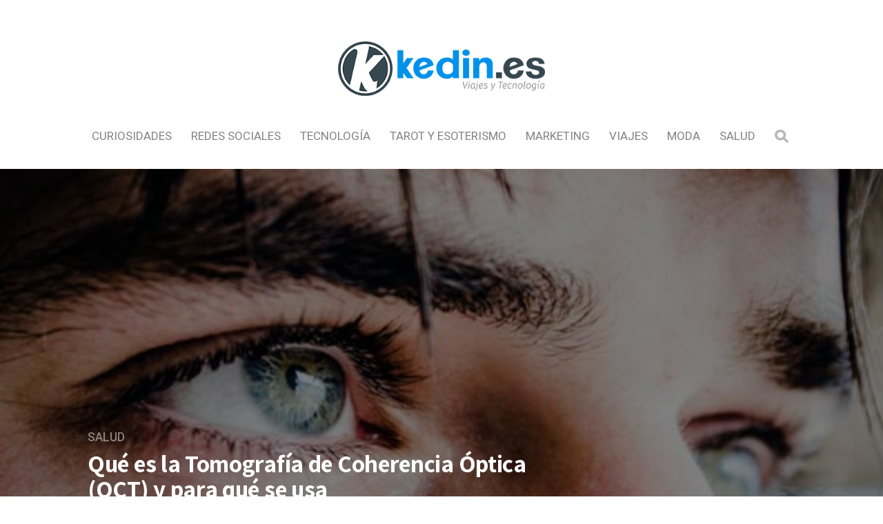

--- FILE ---
content_type: text/html; charset=UTF-8
request_url: https://www.kedin.es/que-es-la-tomografia-de-coherencia-optica-oct-y-para-que-se-usa/
body_size: 12601
content:
<!DOCTYPE html>

<html lang="es" id="html">

<head>

  <meta charset="UTF-8">
  <meta http-equiv="X-UA-Compatible" content="IE=edge">
  <meta name="viewport" content="width=device-width, initial-scale=1">
  <meta name="theme-color" content="#29272a" />
  <meta name="msapplication-navbutton-color" content="#29272a" />
  <meta name="apple-mobile-web-app-status-bar-style" content="#29272a" />
  <meta name="description" content="Kedin es tu guía definitiva para la tecnología y el mundo de los negocios.">

  <link rel="profile" href="https://gmpg.org/xfn/11">
  <link rel="pingback" href="https://www.kedin.es/xmlrpc.php" />

  <meta name='robots' content='index, follow, max-image-preview:large, max-snippet:-1, max-video-preview:-1' />

	<!-- This site is optimized with the Yoast SEO plugin v21.8 - https://yoast.com/wordpress/plugins/seo/ -->
	<title>Qué es la Tomografía de Coherencia Óptica (OCT) y para qué se usa</title>
	<link rel="canonical" href="https://www.kedin.es/que-es-la-tomografia-de-coherencia-optica-oct-y-para-que-se-usa/" />
	<meta property="og:locale" content="es_ES" />
	<meta property="og:type" content="article" />
	<meta property="og:title" content="Qué es la Tomografía de Coherencia Óptica (OCT) y para qué se usa" />
	<meta property="og:description" content="Una de las partes de nuestro ojo que merece una principal atención y cuidado por parte de los especialistas es la retina. Afortunadamente, la tecnología actual cada vez es más avanzada y nos permite disponer de pruebas y técnicas de gran precisión para diagnosticar todo tipo de patologías oculares. Una de ellas es la OCT ..." />
	<meta property="og:url" content="https://www.kedin.es/que-es-la-tomografia-de-coherencia-optica-oct-y-para-que-se-usa/" />
	<meta property="og:site_name" content="Kedin: El periódico líder en noticias de tecnología y negocios" />
	<meta property="article:published_time" content="2019-04-26T07:52:17+00:00" />
	<meta property="article:modified_time" content="2019-04-26T13:04:47+00:00" />
	<meta property="og:image" content="https://www.kedin.es/wp-content/uploads/2019/04/Tomografía-de-Coherencia-Óptica.jpg" />
	<meta property="og:image:width" content="600" />
	<meta property="og:image:height" content="396" />
	<meta property="og:image:type" content="image/jpeg" />
	<meta name="author" content="Rocio Boleso" />
	<meta name="twitter:card" content="summary_large_image" />
	<meta name="twitter:creator" content="@kedines" />
	<meta name="twitter:label1" content="Escrito por" />
	<meta name="twitter:data1" content="Rocio Boleso" />
	<meta name="twitter:label2" content="Tiempo de lectura" />
	<meta name="twitter:data2" content="2 minutos" />
	<script type="application/ld+json" class="yoast-schema-graph">{"@context":"https://schema.org","@graph":[{"@type":"WebPage","@id":"https://www.kedin.es/que-es-la-tomografia-de-coherencia-optica-oct-y-para-que-se-usa/","url":"https://www.kedin.es/que-es-la-tomografia-de-coherencia-optica-oct-y-para-que-se-usa/","name":"Qué es la Tomografía de Coherencia Óptica (OCT) y para qué se usa","isPartOf":{"@id":"https://www.kedin.es/#website"},"primaryImageOfPage":{"@id":"https://www.kedin.es/que-es-la-tomografia-de-coherencia-optica-oct-y-para-que-se-usa/#primaryimage"},"image":{"@id":"https://www.kedin.es/que-es-la-tomografia-de-coherencia-optica-oct-y-para-que-se-usa/#primaryimage"},"thumbnailUrl":"https://www.kedin.es/wp-content/uploads/2019/04/Tomografía-de-Coherencia-Óptica.jpg","datePublished":"2019-04-26T07:52:17+00:00","dateModified":"2019-04-26T13:04:47+00:00","author":{"@id":"https://www.kedin.es/#/schema/person/3b90872a975d4198cba9ccceca9148bf"},"breadcrumb":{"@id":"https://www.kedin.es/que-es-la-tomografia-de-coherencia-optica-oct-y-para-que-se-usa/#breadcrumb"},"inLanguage":"es","potentialAction":[{"@type":"ReadAction","target":["https://www.kedin.es/que-es-la-tomografia-de-coherencia-optica-oct-y-para-que-se-usa/"]}]},{"@type":"ImageObject","inLanguage":"es","@id":"https://www.kedin.es/que-es-la-tomografia-de-coherencia-optica-oct-y-para-que-se-usa/#primaryimage","url":"https://www.kedin.es/wp-content/uploads/2019/04/Tomografía-de-Coherencia-Óptica.jpg","contentUrl":"https://www.kedin.es/wp-content/uploads/2019/04/Tomografía-de-Coherencia-Óptica.jpg","width":600,"height":396,"caption":"Tomografía de Coherencia Óptica"},{"@type":"BreadcrumbList","@id":"https://www.kedin.es/que-es-la-tomografia-de-coherencia-optica-oct-y-para-que-se-usa/#breadcrumb","itemListElement":[{"@type":"ListItem","position":1,"name":"Portada","item":"https://www.kedin.es/"},{"@type":"ListItem","position":2,"name":"Qué es la Tomografía de Coherencia Óptica (OCT) y para qué se usa"}]},{"@type":"WebSite","@id":"https://www.kedin.es/#website","url":"https://www.kedin.es/","name":"Kedin: El periódico líder en noticias de tecnología y negocios","description":"Kedin es tu guía definitiva para la tecnología y el mundo de los negocios.","potentialAction":[{"@type":"SearchAction","target":{"@type":"EntryPoint","urlTemplate":"https://www.kedin.es/?s={search_term_string}"},"query-input":"required name=search_term_string"}],"inLanguage":"es"},{"@type":"Person","@id":"https://www.kedin.es/#/schema/person/3b90872a975d4198cba9ccceca9148bf","name":"Rocio Boleso","image":{"@type":"ImageObject","inLanguage":"es","@id":"https://www.kedin.es/#/schema/person/image/","url":"https://www.kedin.es/wp-content/uploads/2018/10/Rocio-150x150.jpg","contentUrl":"https://www.kedin.es/wp-content/uploads/2018/10/Rocio-150x150.jpg","caption":"Rocio Boleso"},"sameAs":["https://twitter.com/kedines"],"url":"https://www.kedin.es/author/admin/"}]}</script>
	<!-- / Yoast SEO plugin. -->


<link rel='dns-prefetch' href='//www.googletagmanager.com' />
<link rel='dns-prefetch' href='//fonts.googleapis.com' />
<link rel="alternate" type="application/rss+xml" title="Kedin: El periódico líder en noticias de tecnología y negocios &raquo; Feed" href="https://www.kedin.es/feed/" />
<link rel="alternate" type="application/rss+xml" title="Kedin: El periódico líder en noticias de tecnología y negocios &raquo; Feed de los comentarios" href="https://www.kedin.es/comments/feed/" />
		<!-- This site uses the Google Analytics by ExactMetrics plugin v7.23.1 - Using Analytics tracking - https://www.exactmetrics.com/ -->
							<script src="//www.googletagmanager.com/gtag/js?id=G-SG0TL0PMHL"  data-cfasync="false" data-wpfc-render="false" type="text/javascript" async></script>
			<script data-cfasync="false" data-wpfc-render="false" type="text/javascript">
				var em_version = '7.23.1';
				var em_track_user = true;
				var em_no_track_reason = '';
				
								var disableStrs = [
										'ga-disable-G-SG0TL0PMHL',
									];

				/* Function to detect opted out users */
				function __gtagTrackerIsOptedOut() {
					for (var index = 0; index < disableStrs.length; index++) {
						if (document.cookie.indexOf(disableStrs[index] + '=true') > -1) {
							return true;
						}
					}

					return false;
				}

				/* Disable tracking if the opt-out cookie exists. */
				if (__gtagTrackerIsOptedOut()) {
					for (var index = 0; index < disableStrs.length; index++) {
						window[disableStrs[index]] = true;
					}
				}

				/* Opt-out function */
				function __gtagTrackerOptout() {
					for (var index = 0; index < disableStrs.length; index++) {
						document.cookie = disableStrs[index] + '=true; expires=Thu, 31 Dec 2099 23:59:59 UTC; path=/';
						window[disableStrs[index]] = true;
					}
				}

				if ('undefined' === typeof gaOptout) {
					function gaOptout() {
						__gtagTrackerOptout();
					}
				}
								window.dataLayer = window.dataLayer || [];

				window.ExactMetricsDualTracker = {
					helpers: {},
					trackers: {},
				};
				if (em_track_user) {
					function __gtagDataLayer() {
						dataLayer.push(arguments);
					}

					function __gtagTracker(type, name, parameters) {
						if (!parameters) {
							parameters = {};
						}

						if (parameters.send_to) {
							__gtagDataLayer.apply(null, arguments);
							return;
						}

						if (type === 'event') {
														parameters.send_to = exactmetrics_frontend.v4_id;
							var hookName = name;
							if (typeof parameters['event_category'] !== 'undefined') {
								hookName = parameters['event_category'] + ':' + name;
							}

							if (typeof ExactMetricsDualTracker.trackers[hookName] !== 'undefined') {
								ExactMetricsDualTracker.trackers[hookName](parameters);
							} else {
								__gtagDataLayer('event', name, parameters);
							}
							
						} else {
							__gtagDataLayer.apply(null, arguments);
						}
					}

					__gtagTracker('js', new Date());
					__gtagTracker('set', {
						'developer_id.dNDMyYj': true,
											});
										__gtagTracker('config', 'G-SG0TL0PMHL', {"forceSSL":"true"} );
															window.gtag = __gtagTracker;										(function () {
						/* https://developers.google.com/analytics/devguides/collection/analyticsjs/ */
						/* ga and __gaTracker compatibility shim. */
						var noopfn = function () {
							return null;
						};
						var newtracker = function () {
							return new Tracker();
						};
						var Tracker = function () {
							return null;
						};
						var p = Tracker.prototype;
						p.get = noopfn;
						p.set = noopfn;
						p.send = function () {
							var args = Array.prototype.slice.call(arguments);
							args.unshift('send');
							__gaTracker.apply(null, args);
						};
						var __gaTracker = function () {
							var len = arguments.length;
							if (len === 0) {
								return;
							}
							var f = arguments[len - 1];
							if (typeof f !== 'object' || f === null || typeof f.hitCallback !== 'function') {
								if ('send' === arguments[0]) {
									var hitConverted, hitObject = false, action;
									if ('event' === arguments[1]) {
										if ('undefined' !== typeof arguments[3]) {
											hitObject = {
												'eventAction': arguments[3],
												'eventCategory': arguments[2],
												'eventLabel': arguments[4],
												'value': arguments[5] ? arguments[5] : 1,
											}
										}
									}
									if ('pageview' === arguments[1]) {
										if ('undefined' !== typeof arguments[2]) {
											hitObject = {
												'eventAction': 'page_view',
												'page_path': arguments[2],
											}
										}
									}
									if (typeof arguments[2] === 'object') {
										hitObject = arguments[2];
									}
									if (typeof arguments[5] === 'object') {
										Object.assign(hitObject, arguments[5]);
									}
									if ('undefined' !== typeof arguments[1].hitType) {
										hitObject = arguments[1];
										if ('pageview' === hitObject.hitType) {
											hitObject.eventAction = 'page_view';
										}
									}
									if (hitObject) {
										action = 'timing' === arguments[1].hitType ? 'timing_complete' : hitObject.eventAction;
										hitConverted = mapArgs(hitObject);
										__gtagTracker('event', action, hitConverted);
									}
								}
								return;
							}

							function mapArgs(args) {
								var arg, hit = {};
								var gaMap = {
									'eventCategory': 'event_category',
									'eventAction': 'event_action',
									'eventLabel': 'event_label',
									'eventValue': 'event_value',
									'nonInteraction': 'non_interaction',
									'timingCategory': 'event_category',
									'timingVar': 'name',
									'timingValue': 'value',
									'timingLabel': 'event_label',
									'page': 'page_path',
									'location': 'page_location',
									'title': 'page_title',
									'referrer' : 'page_referrer',
								};
								for (arg in args) {
																		if (!(!args.hasOwnProperty(arg) || !gaMap.hasOwnProperty(arg))) {
										hit[gaMap[arg]] = args[arg];
									} else {
										hit[arg] = args[arg];
									}
								}
								return hit;
							}

							try {
								f.hitCallback();
							} catch (ex) {
							}
						};
						__gaTracker.create = newtracker;
						__gaTracker.getByName = newtracker;
						__gaTracker.getAll = function () {
							return [];
						};
						__gaTracker.remove = noopfn;
						__gaTracker.loaded = true;
						window['__gaTracker'] = __gaTracker;
					})();
									} else {
										console.log("");
					(function () {
						function __gtagTracker() {
							return null;
						}

						window['__gtagTracker'] = __gtagTracker;
						window['gtag'] = __gtagTracker;
					})();
									}
			</script>
				<!-- / Google Analytics by ExactMetrics -->
		<script type="text/javascript">
window._wpemojiSettings = {"baseUrl":"https:\/\/s.w.org\/images\/core\/emoji\/14.0.0\/72x72\/","ext":".png","svgUrl":"https:\/\/s.w.org\/images\/core\/emoji\/14.0.0\/svg\/","svgExt":".svg","source":{"concatemoji":"https:\/\/www.kedin.es\/wp-includes\/js\/wp-emoji-release.min.js?ver=6.3.1"}};
/*! This file is auto-generated */
!function(i,n){var o,s,e;function c(e){try{var t={supportTests:e,timestamp:(new Date).valueOf()};sessionStorage.setItem(o,JSON.stringify(t))}catch(e){}}function p(e,t,n){e.clearRect(0,0,e.canvas.width,e.canvas.height),e.fillText(t,0,0);var t=new Uint32Array(e.getImageData(0,0,e.canvas.width,e.canvas.height).data),r=(e.clearRect(0,0,e.canvas.width,e.canvas.height),e.fillText(n,0,0),new Uint32Array(e.getImageData(0,0,e.canvas.width,e.canvas.height).data));return t.every(function(e,t){return e===r[t]})}function u(e,t,n){switch(t){case"flag":return n(e,"\ud83c\udff3\ufe0f\u200d\u26a7\ufe0f","\ud83c\udff3\ufe0f\u200b\u26a7\ufe0f")?!1:!n(e,"\ud83c\uddfa\ud83c\uddf3","\ud83c\uddfa\u200b\ud83c\uddf3")&&!n(e,"\ud83c\udff4\udb40\udc67\udb40\udc62\udb40\udc65\udb40\udc6e\udb40\udc67\udb40\udc7f","\ud83c\udff4\u200b\udb40\udc67\u200b\udb40\udc62\u200b\udb40\udc65\u200b\udb40\udc6e\u200b\udb40\udc67\u200b\udb40\udc7f");case"emoji":return!n(e,"\ud83e\udef1\ud83c\udffb\u200d\ud83e\udef2\ud83c\udfff","\ud83e\udef1\ud83c\udffb\u200b\ud83e\udef2\ud83c\udfff")}return!1}function f(e,t,n){var r="undefined"!=typeof WorkerGlobalScope&&self instanceof WorkerGlobalScope?new OffscreenCanvas(300,150):i.createElement("canvas"),a=r.getContext("2d",{willReadFrequently:!0}),o=(a.textBaseline="top",a.font="600 32px Arial",{});return e.forEach(function(e){o[e]=t(a,e,n)}),o}function t(e){var t=i.createElement("script");t.src=e,t.defer=!0,i.head.appendChild(t)}"undefined"!=typeof Promise&&(o="wpEmojiSettingsSupports",s=["flag","emoji"],n.supports={everything:!0,everythingExceptFlag:!0},e=new Promise(function(e){i.addEventListener("DOMContentLoaded",e,{once:!0})}),new Promise(function(t){var n=function(){try{var e=JSON.parse(sessionStorage.getItem(o));if("object"==typeof e&&"number"==typeof e.timestamp&&(new Date).valueOf()<e.timestamp+604800&&"object"==typeof e.supportTests)return e.supportTests}catch(e){}return null}();if(!n){if("undefined"!=typeof Worker&&"undefined"!=typeof OffscreenCanvas&&"undefined"!=typeof URL&&URL.createObjectURL&&"undefined"!=typeof Blob)try{var e="postMessage("+f.toString()+"("+[JSON.stringify(s),u.toString(),p.toString()].join(",")+"));",r=new Blob([e],{type:"text/javascript"}),a=new Worker(URL.createObjectURL(r),{name:"wpTestEmojiSupports"});return void(a.onmessage=function(e){c(n=e.data),a.terminate(),t(n)})}catch(e){}c(n=f(s,u,p))}t(n)}).then(function(e){for(var t in e)n.supports[t]=e[t],n.supports.everything=n.supports.everything&&n.supports[t],"flag"!==t&&(n.supports.everythingExceptFlag=n.supports.everythingExceptFlag&&n.supports[t]);n.supports.everythingExceptFlag=n.supports.everythingExceptFlag&&!n.supports.flag,n.DOMReady=!1,n.readyCallback=function(){n.DOMReady=!0}}).then(function(){return e}).then(function(){var e;n.supports.everything||(n.readyCallback(),(e=n.source||{}).concatemoji?t(e.concatemoji):e.wpemoji&&e.twemoji&&(t(e.twemoji),t(e.wpemoji)))}))}((window,document),window._wpemojiSettings);
</script>
<style type="text/css">
img.wp-smiley,
img.emoji {
	display: inline !important;
	border: none !important;
	box-shadow: none !important;
	height: 1em !important;
	width: 1em !important;
	margin: 0 0.07em !important;
	vertical-align: -0.1em !important;
	background: none !important;
	padding: 0 !important;
}
</style>
	<link rel='stylesheet' id='wp-block-library-css' href='https://www.kedin.es/wp-includes/css/dist/block-library/style.min.css?ver=6.3.1' type='text/css' media='all' />
<style id='classic-theme-styles-inline-css' type='text/css'>
/*! This file is auto-generated */
.wp-block-button__link{color:#fff;background-color:#32373c;border-radius:9999px;box-shadow:none;text-decoration:none;padding:calc(.667em + 2px) calc(1.333em + 2px);font-size:1.125em}.wp-block-file__button{background:#32373c;color:#fff;text-decoration:none}
</style>
<style id='global-styles-inline-css' type='text/css'>
body{--wp--preset--color--black: #000000;--wp--preset--color--cyan-bluish-gray: #abb8c3;--wp--preset--color--white: #ffffff;--wp--preset--color--pale-pink: #f78da7;--wp--preset--color--vivid-red: #cf2e2e;--wp--preset--color--luminous-vivid-orange: #ff6900;--wp--preset--color--luminous-vivid-amber: #fcb900;--wp--preset--color--light-green-cyan: #7bdcb5;--wp--preset--color--vivid-green-cyan: #00d084;--wp--preset--color--pale-cyan-blue: #8ed1fc;--wp--preset--color--vivid-cyan-blue: #0693e3;--wp--preset--color--vivid-purple: #9b51e0;--wp--preset--gradient--vivid-cyan-blue-to-vivid-purple: linear-gradient(135deg,rgba(6,147,227,1) 0%,rgb(155,81,224) 100%);--wp--preset--gradient--light-green-cyan-to-vivid-green-cyan: linear-gradient(135deg,rgb(122,220,180) 0%,rgb(0,208,130) 100%);--wp--preset--gradient--luminous-vivid-amber-to-luminous-vivid-orange: linear-gradient(135deg,rgba(252,185,0,1) 0%,rgba(255,105,0,1) 100%);--wp--preset--gradient--luminous-vivid-orange-to-vivid-red: linear-gradient(135deg,rgba(255,105,0,1) 0%,rgb(207,46,46) 100%);--wp--preset--gradient--very-light-gray-to-cyan-bluish-gray: linear-gradient(135deg,rgb(238,238,238) 0%,rgb(169,184,195) 100%);--wp--preset--gradient--cool-to-warm-spectrum: linear-gradient(135deg,rgb(74,234,220) 0%,rgb(151,120,209) 20%,rgb(207,42,186) 40%,rgb(238,44,130) 60%,rgb(251,105,98) 80%,rgb(254,248,76) 100%);--wp--preset--gradient--blush-light-purple: linear-gradient(135deg,rgb(255,206,236) 0%,rgb(152,150,240) 100%);--wp--preset--gradient--blush-bordeaux: linear-gradient(135deg,rgb(254,205,165) 0%,rgb(254,45,45) 50%,rgb(107,0,62) 100%);--wp--preset--gradient--luminous-dusk: linear-gradient(135deg,rgb(255,203,112) 0%,rgb(199,81,192) 50%,rgb(65,88,208) 100%);--wp--preset--gradient--pale-ocean: linear-gradient(135deg,rgb(255,245,203) 0%,rgb(182,227,212) 50%,rgb(51,167,181) 100%);--wp--preset--gradient--electric-grass: linear-gradient(135deg,rgb(202,248,128) 0%,rgb(113,206,126) 100%);--wp--preset--gradient--midnight: linear-gradient(135deg,rgb(2,3,129) 0%,rgb(40,116,252) 100%);--wp--preset--font-size--small: 13px;--wp--preset--font-size--medium: 20px;--wp--preset--font-size--large: 36px;--wp--preset--font-size--x-large: 42px;--wp--preset--spacing--20: 0.44rem;--wp--preset--spacing--30: 0.67rem;--wp--preset--spacing--40: 1rem;--wp--preset--spacing--50: 1.5rem;--wp--preset--spacing--60: 2.25rem;--wp--preset--spacing--70: 3.38rem;--wp--preset--spacing--80: 5.06rem;--wp--preset--shadow--natural: 6px 6px 9px rgba(0, 0, 0, 0.2);--wp--preset--shadow--deep: 12px 12px 50px rgba(0, 0, 0, 0.4);--wp--preset--shadow--sharp: 6px 6px 0px rgba(0, 0, 0, 0.2);--wp--preset--shadow--outlined: 6px 6px 0px -3px rgba(255, 255, 255, 1), 6px 6px rgba(0, 0, 0, 1);--wp--preset--shadow--crisp: 6px 6px 0px rgba(0, 0, 0, 1);}:where(.is-layout-flex){gap: 0.5em;}:where(.is-layout-grid){gap: 0.5em;}body .is-layout-flow > .alignleft{float: left;margin-inline-start: 0;margin-inline-end: 2em;}body .is-layout-flow > .alignright{float: right;margin-inline-start: 2em;margin-inline-end: 0;}body .is-layout-flow > .aligncenter{margin-left: auto !important;margin-right: auto !important;}body .is-layout-constrained > .alignleft{float: left;margin-inline-start: 0;margin-inline-end: 2em;}body .is-layout-constrained > .alignright{float: right;margin-inline-start: 2em;margin-inline-end: 0;}body .is-layout-constrained > .aligncenter{margin-left: auto !important;margin-right: auto !important;}body .is-layout-constrained > :where(:not(.alignleft):not(.alignright):not(.alignfull)){max-width: var(--wp--style--global--content-size);margin-left: auto !important;margin-right: auto !important;}body .is-layout-constrained > .alignwide{max-width: var(--wp--style--global--wide-size);}body .is-layout-flex{display: flex;}body .is-layout-flex{flex-wrap: wrap;align-items: center;}body .is-layout-flex > *{margin: 0;}body .is-layout-grid{display: grid;}body .is-layout-grid > *{margin: 0;}:where(.wp-block-columns.is-layout-flex){gap: 2em;}:where(.wp-block-columns.is-layout-grid){gap: 2em;}:where(.wp-block-post-template.is-layout-flex){gap: 1.25em;}:where(.wp-block-post-template.is-layout-grid){gap: 1.25em;}.has-black-color{color: var(--wp--preset--color--black) !important;}.has-cyan-bluish-gray-color{color: var(--wp--preset--color--cyan-bluish-gray) !important;}.has-white-color{color: var(--wp--preset--color--white) !important;}.has-pale-pink-color{color: var(--wp--preset--color--pale-pink) !important;}.has-vivid-red-color{color: var(--wp--preset--color--vivid-red) !important;}.has-luminous-vivid-orange-color{color: var(--wp--preset--color--luminous-vivid-orange) !important;}.has-luminous-vivid-amber-color{color: var(--wp--preset--color--luminous-vivid-amber) !important;}.has-light-green-cyan-color{color: var(--wp--preset--color--light-green-cyan) !important;}.has-vivid-green-cyan-color{color: var(--wp--preset--color--vivid-green-cyan) !important;}.has-pale-cyan-blue-color{color: var(--wp--preset--color--pale-cyan-blue) !important;}.has-vivid-cyan-blue-color{color: var(--wp--preset--color--vivid-cyan-blue) !important;}.has-vivid-purple-color{color: var(--wp--preset--color--vivid-purple) !important;}.has-black-background-color{background-color: var(--wp--preset--color--black) !important;}.has-cyan-bluish-gray-background-color{background-color: var(--wp--preset--color--cyan-bluish-gray) !important;}.has-white-background-color{background-color: var(--wp--preset--color--white) !important;}.has-pale-pink-background-color{background-color: var(--wp--preset--color--pale-pink) !important;}.has-vivid-red-background-color{background-color: var(--wp--preset--color--vivid-red) !important;}.has-luminous-vivid-orange-background-color{background-color: var(--wp--preset--color--luminous-vivid-orange) !important;}.has-luminous-vivid-amber-background-color{background-color: var(--wp--preset--color--luminous-vivid-amber) !important;}.has-light-green-cyan-background-color{background-color: var(--wp--preset--color--light-green-cyan) !important;}.has-vivid-green-cyan-background-color{background-color: var(--wp--preset--color--vivid-green-cyan) !important;}.has-pale-cyan-blue-background-color{background-color: var(--wp--preset--color--pale-cyan-blue) !important;}.has-vivid-cyan-blue-background-color{background-color: var(--wp--preset--color--vivid-cyan-blue) !important;}.has-vivid-purple-background-color{background-color: var(--wp--preset--color--vivid-purple) !important;}.has-black-border-color{border-color: var(--wp--preset--color--black) !important;}.has-cyan-bluish-gray-border-color{border-color: var(--wp--preset--color--cyan-bluish-gray) !important;}.has-white-border-color{border-color: var(--wp--preset--color--white) !important;}.has-pale-pink-border-color{border-color: var(--wp--preset--color--pale-pink) !important;}.has-vivid-red-border-color{border-color: var(--wp--preset--color--vivid-red) !important;}.has-luminous-vivid-orange-border-color{border-color: var(--wp--preset--color--luminous-vivid-orange) !important;}.has-luminous-vivid-amber-border-color{border-color: var(--wp--preset--color--luminous-vivid-amber) !important;}.has-light-green-cyan-border-color{border-color: var(--wp--preset--color--light-green-cyan) !important;}.has-vivid-green-cyan-border-color{border-color: var(--wp--preset--color--vivid-green-cyan) !important;}.has-pale-cyan-blue-border-color{border-color: var(--wp--preset--color--pale-cyan-blue) !important;}.has-vivid-cyan-blue-border-color{border-color: var(--wp--preset--color--vivid-cyan-blue) !important;}.has-vivid-purple-border-color{border-color: var(--wp--preset--color--vivid-purple) !important;}.has-vivid-cyan-blue-to-vivid-purple-gradient-background{background: var(--wp--preset--gradient--vivid-cyan-blue-to-vivid-purple) !important;}.has-light-green-cyan-to-vivid-green-cyan-gradient-background{background: var(--wp--preset--gradient--light-green-cyan-to-vivid-green-cyan) !important;}.has-luminous-vivid-amber-to-luminous-vivid-orange-gradient-background{background: var(--wp--preset--gradient--luminous-vivid-amber-to-luminous-vivid-orange) !important;}.has-luminous-vivid-orange-to-vivid-red-gradient-background{background: var(--wp--preset--gradient--luminous-vivid-orange-to-vivid-red) !important;}.has-very-light-gray-to-cyan-bluish-gray-gradient-background{background: var(--wp--preset--gradient--very-light-gray-to-cyan-bluish-gray) !important;}.has-cool-to-warm-spectrum-gradient-background{background: var(--wp--preset--gradient--cool-to-warm-spectrum) !important;}.has-blush-light-purple-gradient-background{background: var(--wp--preset--gradient--blush-light-purple) !important;}.has-blush-bordeaux-gradient-background{background: var(--wp--preset--gradient--blush-bordeaux) !important;}.has-luminous-dusk-gradient-background{background: var(--wp--preset--gradient--luminous-dusk) !important;}.has-pale-ocean-gradient-background{background: var(--wp--preset--gradient--pale-ocean) !important;}.has-electric-grass-gradient-background{background: var(--wp--preset--gradient--electric-grass) !important;}.has-midnight-gradient-background{background: var(--wp--preset--gradient--midnight) !important;}.has-small-font-size{font-size: var(--wp--preset--font-size--small) !important;}.has-medium-font-size{font-size: var(--wp--preset--font-size--medium) !important;}.has-large-font-size{font-size: var(--wp--preset--font-size--large) !important;}.has-x-large-font-size{font-size: var(--wp--preset--font-size--x-large) !important;}
.wp-block-navigation a:where(:not(.wp-element-button)){color: inherit;}
:where(.wp-block-post-template.is-layout-flex){gap: 1.25em;}:where(.wp-block-post-template.is-layout-grid){gap: 1.25em;}
:where(.wp-block-columns.is-layout-flex){gap: 2em;}:where(.wp-block-columns.is-layout-grid){gap: 2em;}
.wp-block-pullquote{font-size: 1.5em;line-height: 1.6;}
</style>
<link rel='stylesheet' id='redux-extendify-styles-css' href='https://www.kedin.es/wp-content/plugins/redux-framework/redux-core/assets/css/extendify-utilities.css?ver=4.4.11' type='text/css' media='all' />
<link rel='stylesheet' id='arve-main-css' href='https://www.kedin.es/wp-content/plugins/advanced-responsive-video-embedder/build/main.css?ver=b087dd41bba279baeb77' type='text/css' media='all' />
<link rel='stylesheet' id='contact-form-7-css' href='https://www.kedin.es/wp-content/plugins/contact-form-7/includes/css/styles.css?ver=5.8.6' type='text/css' media='all' />
<link rel='stylesheet' id='toc-screen-css' href='https://www.kedin.es/wp-content/plugins/table-of-contents-plus/screen.min.css?ver=2309' type='text/css' media='all' />
<link rel='stylesheet' id='ppress-frontend-css' href='https://www.kedin.es/wp-content/plugins/wp-user-avatar/assets/css/frontend.min.css?ver=4.14.2' type='text/css' media='all' />
<link rel='stylesheet' id='ppress-flatpickr-css' href='https://www.kedin.es/wp-content/plugins/wp-user-avatar/assets/flatpickr/flatpickr.min.css?ver=4.14.2' type='text/css' media='all' />
<link rel='stylesheet' id='ppress-select2-css' href='https://www.kedin.es/wp-content/plugins/wp-user-avatar/assets/select2/select2.min.css?ver=6.3.1' type='text/css' media='all' />
<link rel='stylesheet' id='neori-style-css' href='https://www.kedin.es/wp-content/themes/neori/style.css?ver=1.3.0' type='text/css' media='all' />
<link rel='stylesheet' id='bootstrap-css-css' href='https://www.kedin.es/wp-content/themes/neori/css/bootstrap.min.css?ver=4.0' type='text/css' media='all' />
<link rel='stylesheet' id='neori-modified-bootstrap-css-css' href='https://www.kedin.es/wp-content/themes/neori/css/modified-bootstrap.css?ver=1.3.0' type='text/css' media='all' />
<link rel='stylesheet' id='fontawesome-css' href='https://www.kedin.es/wp-content/themes/neori/css/font-awesome.min.css?ver=4.7.0' type='text/css' media='all' />
<link rel='stylesheet' id='simple-line-icons-css' href='https://www.kedin.es/wp-content/themes/neori/css/simple-line-icons.css?ver=2.4.0' type='text/css' media='all' />
<link rel='stylesheet' id='neori-fonts-css' href='//fonts.googleapis.com/css?family=Heebo%3A300%2C400%2C500%2C700%7CAssistant%3A500%2C600%2C700%7CPT+Serif%3A400%2C700%7C%26subset%3Dlatin%2Clatin-ext&#038;ver=1.0.0' type='text/css' media='all' />
<script type='text/javascript' src='https://www.kedin.es/wp-content/plugins/google-analytics-dashboard-for-wp/assets/js/frontend-gtag.min.js?ver=7.23.1' id='exactmetrics-frontend-script-js'></script>
<script data-cfasync="false" data-wpfc-render="false" type="text/javascript" id='exactmetrics-frontend-script-js-extra'>/* <![CDATA[ */
var exactmetrics_frontend = {"js_events_tracking":"true","download_extensions":"zip,mp3,mpeg,pdf,docx,pptx,xlsx,rar","inbound_paths":"[{\"path\":\"\\\/go\\\/\",\"label\":\"affiliate\"},{\"path\":\"\\\/recommend\\\/\",\"label\":\"affiliate\"}]","home_url":"https:\/\/www.kedin.es","hash_tracking":"false","v4_id":"G-SG0TL0PMHL"};/* ]]> */
</script>
<script type='text/javascript' src='https://www.kedin.es/wp-includes/js/jquery/jquery.min.js?ver=3.7.0' id='jquery-core-js'></script>
<script type='text/javascript' src='https://www.kedin.es/wp-includes/js/jquery/jquery-migrate.min.js?ver=3.4.1' id='jquery-migrate-js'></script>
<script type='text/javascript' src='https://www.kedin.es/wp-content/plugins/sticky-menu-or-anything-on-scroll/assets/js/jq-sticky-anything.min.js?ver=2.1.1' id='stickyAnythingLib-js'></script>
<script type='text/javascript' src='https://www.kedin.es/wp-content/plugins/wp-user-avatar/assets/flatpickr/flatpickr.min.js?ver=4.14.2' id='ppress-flatpickr-js'></script>
<script type='text/javascript' src='https://www.kedin.es/wp-content/plugins/wp-user-avatar/assets/select2/select2.min.js?ver=4.14.2' id='ppress-select2-js'></script>

<!-- Fragmento de código de la etiqueta de Google (gtag.js) añadida por Site Kit -->
<!-- Fragmento de código de Google Analytics añadido por Site Kit -->
<script type='text/javascript' src='https://www.googletagmanager.com/gtag/js?id=GT-WKGKDD9W' id='google_gtagjs-js' async></script>
<script id="google_gtagjs-js-after" type="text/javascript">
window.dataLayer = window.dataLayer || [];function gtag(){dataLayer.push(arguments);}
gtag("set","linker",{"domains":["www.kedin.es"]});
gtag("js", new Date());
gtag("set", "developer_id.dZTNiMT", true);
gtag("config", "GT-WKGKDD9W");
 window._googlesitekit = window._googlesitekit || {}; window._googlesitekit.throttledEvents = []; window._googlesitekit.gtagEvent = (name, data) => { var key = JSON.stringify( { name, data } ); if ( !! window._googlesitekit.throttledEvents[ key ] ) { return; } window._googlesitekit.throttledEvents[ key ] = true; setTimeout( () => { delete window._googlesitekit.throttledEvents[ key ]; }, 5 ); gtag( "event", name, { ...data, event_source: "site-kit" } ); };
</script>
<link rel="https://api.w.org/" href="https://www.kedin.es/wp-json/" /><link rel="alternate" type="application/json" href="https://www.kedin.es/wp-json/wp/v2/posts/2118" /><link rel="EditURI" type="application/rsd+xml" title="RSD" href="https://www.kedin.es/xmlrpc.php?rsd" />
<meta name="generator" content="WordPress 6.3.1" />
<link rel='shortlink' href='https://www.kedin.es/?p=2118' />
<link rel="alternate" type="application/json+oembed" href="https://www.kedin.es/wp-json/oembed/1.0/embed?url=https%3A%2F%2Fwww.kedin.es%2Fque-es-la-tomografia-de-coherencia-optica-oct-y-para-que-se-usa%2F" />
<link rel="alternate" type="text/xml+oembed" href="https://www.kedin.es/wp-json/oembed/1.0/embed?url=https%3A%2F%2Fwww.kedin.es%2Fque-es-la-tomografia-de-coherencia-optica-oct-y-para-que-se-usa%2F&#038;format=xml" />
<meta name="generator" content="Redux 4.4.11" /><meta name="generator" content="Site Kit by Google 1.160.1" /><link rel="icon" href="https://www.kedin.es/wp-content/uploads/2018/09/cropped-logo-kedin-normal-32x32.png" sizes="32x32" />
<link rel="icon" href="https://www.kedin.es/wp-content/uploads/2018/09/cropped-logo-kedin-normal-192x192.png" sizes="192x192" />
<link rel="apple-touch-icon" href="https://www.kedin.es/wp-content/uploads/2018/09/cropped-logo-kedin-normal-180x180.png" />
<meta name="msapplication-TileImage" content="https://www.kedin.es/wp-content/uploads/2018/09/cropped-logo-kedin-normal-270x270.png" />

<!-- Global site tag (gtag.js) - Google Analytics -->
<script async src="https://www.googletagmanager.com/gtag/js?id=G-9J4W24VZER"></script>
<script>
  window.dataLayer = window.dataLayer || [];
  function gtag(){dataLayer.push(arguments);}
  gtag('js', new Date());

  gtag('config', 'G-9J4W24VZER');
</script>

<meta name="google-site-verification" content="RGl1O_A61Yc5ZclfmrUP61c20ZvBXvzsVh2bFxl17_U" />
	
</head>



<body data-rsssl=1 class="post-template-default single single-post postid-2118 single-format-standard">

<div id="page" class="site">



<!-- Sticky Header START -->

  <div class="sticky-header align-items-center">

    <div class="container">

      <div class="sticky-logo">

        
          <a href="https://www.kedin.es"><img src="https://www.kedin.es/wp-content/themes/neori/img/logo-small.png" alt="logo"></a>

        
      </div><!-- /.sticky-logo -->

    <nav class="main-navigation sticky">

      <div class="menu-menu-container"><ul id="menu-menu" class="menu"><li id="menu-item-15" class="menu-item menu-item-type-taxonomy menu-item-object-category menu-item-15"><a href="https://www.kedin.es/curiosidades/">Curiosidades</a></li>
<li id="menu-item-62" class="menu-item menu-item-type-taxonomy menu-item-object-category menu-item-62"><a href="https://www.kedin.es/redes-sociales/">Redes Sociales</a></li>
<li id="menu-item-63" class="menu-item menu-item-type-taxonomy menu-item-object-category menu-item-63"><a href="https://www.kedin.es/tecnologia/">Tecnología</a></li>
<li id="menu-item-64" class="menu-item menu-item-type-taxonomy menu-item-object-category menu-item-64"><a href="https://www.kedin.es/tarot-y-esoterismo/">Tarot y Esoterismo</a></li>
<li id="menu-item-65" class="menu-item menu-item-type-taxonomy menu-item-object-category menu-item-65"><a href="https://www.kedin.es/marketing/">Marketing</a></li>
<li id="menu-item-1136" class="menu-item menu-item-type-taxonomy menu-item-object-category menu-item-1136"><a href="https://www.kedin.es/viajes/">Viajes</a></li>
<li id="menu-item-1137" class="menu-item menu-item-type-taxonomy menu-item-object-category menu-item-1137"><a href="https://www.kedin.es/moda/">Moda</a></li>
<li id="menu-item-1138" class="menu-item menu-item-type-taxonomy menu-item-object-category current-post-ancestor current-menu-parent current-post-parent menu-item-1138"><a href="https://www.kedin.es/salud/">Salud</a></li>
</ul></div>
    </nav><!-- /.main-navigation sticky -->

    
    <form id="navbarsearchformsticky" class="navbarsearchform" role="search" action="https://www.kedin.es/" method="get">

      <input type="search" name="s" value=" ">

    </form>

    </div><!-- /.container-->

  </div><!-- /.sticky-header -->

<!-- Sticky Header END -->

<!-- Header Type Selection START -->


  <!-- Centered Header START -->

  <div class="container">

    <header class="centered">

<!-- Logo -->

      
        <div class="header-upper" style="height: 90px;">

          <div class="logo" style="background-image: url('https://www.kedin.es/wp-content/uploads/2018/10/logo-kedin-chico.png'); width: 300px; height: 90px;"><a href="https://www.kedin.es"><h1>Kedin: El periódico líder en noticias de tecnología y negocios</h1></a></div>

      
        </div><!-- /.header-upper -->

<!-- Description -->

      
<!-- Navigation -->

      <div class="header-lower">

        <nav class="main-navigation">

          <div class="menu-menu-container"><ul id="menu-menu-1" class="menu"><li class="menu-item menu-item-type-taxonomy menu-item-object-category menu-item-15"><a href="https://www.kedin.es/curiosidades/">Curiosidades</a></li>
<li class="menu-item menu-item-type-taxonomy menu-item-object-category menu-item-62"><a href="https://www.kedin.es/redes-sociales/">Redes Sociales</a></li>
<li class="menu-item menu-item-type-taxonomy menu-item-object-category menu-item-63"><a href="https://www.kedin.es/tecnologia/">Tecnología</a></li>
<li class="menu-item menu-item-type-taxonomy menu-item-object-category menu-item-64"><a href="https://www.kedin.es/tarot-y-esoterismo/">Tarot y Esoterismo</a></li>
<li class="menu-item menu-item-type-taxonomy menu-item-object-category menu-item-65"><a href="https://www.kedin.es/marketing/">Marketing</a></li>
<li class="menu-item menu-item-type-taxonomy menu-item-object-category menu-item-1136"><a href="https://www.kedin.es/viajes/">Viajes</a></li>
<li class="menu-item menu-item-type-taxonomy menu-item-object-category menu-item-1137"><a href="https://www.kedin.es/moda/">Moda</a></li>
<li class="menu-item menu-item-type-taxonomy menu-item-object-category current-post-ancestor current-menu-parent current-post-parent menu-item-1138"><a href="https://www.kedin.es/salud/">Salud</a></li>
</ul></div>
        </nav><!-- /.main-navigation -->

        
        <form id="navbarsearchform" class="navbarsearchform" role="search" action="https://www.kedin.es/" method="get">

          <input type="search" name="s" value=" ">

        </form>

        <div class="offcanvas-navigation">
                    
          <i class="fa fa-close offcanvas-close"></i>
                    
          <div class="social-icons">

            
            
            
            
            
            
            
            <form id="navbarsearchform-offcanvas" class="navbarsearchform" role="search" action="https://www.kedin.es/" method="get">

              <input type="search" name="s" value=" ">

            </form>
              
          </div><!-- /.social-icons -->

          <div class="menu-menu-container"><ul id="menu-menu-2" class="menu"><li class="menu-item menu-item-type-taxonomy menu-item-object-category menu-item-15"><a href="https://www.kedin.es/curiosidades/">Curiosidades</a></li>
<li class="menu-item menu-item-type-taxonomy menu-item-object-category menu-item-62"><a href="https://www.kedin.es/redes-sociales/">Redes Sociales</a></li>
<li class="menu-item menu-item-type-taxonomy menu-item-object-category menu-item-63"><a href="https://www.kedin.es/tecnologia/">Tecnología</a></li>
<li class="menu-item menu-item-type-taxonomy menu-item-object-category menu-item-64"><a href="https://www.kedin.es/tarot-y-esoterismo/">Tarot y Esoterismo</a></li>
<li class="menu-item menu-item-type-taxonomy menu-item-object-category menu-item-65"><a href="https://www.kedin.es/marketing/">Marketing</a></li>
<li class="menu-item menu-item-type-taxonomy menu-item-object-category menu-item-1136"><a href="https://www.kedin.es/viajes/">Viajes</a></li>
<li class="menu-item menu-item-type-taxonomy menu-item-object-category menu-item-1137"><a href="https://www.kedin.es/moda/">Moda</a></li>
<li class="menu-item menu-item-type-taxonomy menu-item-object-category current-post-ancestor current-menu-parent current-post-parent menu-item-1138"><a href="https://www.kedin.es/salud/">Salud</a></li>
</ul></div>
        </div> <!-- /.offcanvas-navigation -->

      </div><!-- /.header-lower -->

    </header>

  </div><!-- /.container -->

<!-- Centered Header END -->


<!-- Header Type Selection END -->

<div class="offcanvas-menu-button"><i class="fa fa-bars"></i></div>
  
    
      <!--

THUMBNAIL & TITLE

-->



  <div class="single-thumbnail" style="background-image: url('https://www.kedin.es/wp-content/uploads/2019/04/Tomografía-de-Coherencia-Óptica.jpg')">


    <div class="container">

      <div class="single-thumbnail-inside row align-items-end">

        <div class="single-title-zone ws-sr col">

          <span class="category"><a href="https://www.kedin.es/salud/" title="Salud">Salud</a> </span>

          <h1>Qué es la Tomografía de Coherencia Óptica (OCT) y para qué se usa</h1>
          
            <span class="date">abril 26, 2019</span>

          
        </div><!-- /.single-title-zone -->

      </div><!-- /.single-thumbnail-inside -->

    </div><!-- /.container -->

  </div><!-- /.single-thumbnail -->



<!--

THE POST CONTENT

-->

<div class="container">

  <div class="row sr">

    <div class="content col-lg-9 mx-auto align-items-center">

      <div class="single-top-area clearfix">

        <div class="author">

          <img data-del="avatar" src='https://www.kedin.es/wp-content/uploads/2018/10/Rocio-150x150.jpg' class='avatar pp-user-avatar avatar-57 photo ' height='57' width='57'/>
          <div class="author-info">

            <p>author:</p>

            <a href="https://www.kedin.es/author/admin/" title="Entradas de Rocio Boleso" rel="author">Rocio Boleso</a>
          </div><!-- /.author-info -->

        </div><!-- /.author-->

        
      </div><!-- /.single-top-area -->

      <article id="post-2118" class="post-2118 post type-post status-publish format-standard has-post-thumbnail hentry category-salud">

        <div class="entry-content">

          <h2 class="sr-only">Qué es la Tomografía de Coherencia Óptica (OCT) y para qué se usa</h2>

          
<p>Una de las partes de nuestro ojo que merece una principal atención y cuidado por parte de los especialistas es la <strong>retina</strong>. Afortunadamente, la tecnología actual cada vez es más avanzada y nos permite disponer de pruebas y técnicas de gran precisión para diagnosticar todo tipo de patologías oculares. <br></p>



<p>Una de ellas es la <a href="https://www.clinicasnovovision.com/blog/oct-tomografia-de-coherencia-optica/"><strong>OCT &#8211; Tomografía de Coherencia Óptica</strong></a>, una <strong>técnica no invasiva e indolora</strong> de imagen por secciones que es capaz de ofrecernos, con un grado de penetración milimétrico, fotografías de alta resolución de las distintas capas de la retina, especialmente de la mácula y del nervio óptico. <br></p>



<p>De alguna manera, se podría decir que el OCT es el TAC o la resonancia magnética del ojo. Una prueba que, además, evalúa otras zonas del globo ocular, como pueden ser la córnea, el ángulo iridocorneal y la lente intraocular, y que se antoja fundamental y definitiva en el diagnóstico de muchos pacientes. &nbsp;<br></p>



<h2 class="wp-block-heading">Cómo se lleva a cabo una Tomografía de Coherencia óptica</h2>



<p>Al tratarse de una prueba no invasiva e indolora, no supone ningún tipo de riesgo para el paciente. Este lo único que tiene que hacer es sentarse, apoyar el mentón sobre una sección indicada de la máquina y observar un punto fijo y luminoso que se halla en el interior del aparato. <br></p>



<p>El especialista se coloca al otro lado y en apenas unos segundos puede hacer una revisión ocular del paciente. <br></p>



<p>La <strong>Clínica Oftalmológica Novovisión</strong> es uno de los centros especializados en España que llevan a cabo esta prueba a sus pacientes. Una técnica que revolucionó en sus orígenes el mundo de la oftalmología, hasta el punto de que permitió a los especialistas poder diagnosticar con más facilidad enfermedades tan importantes como el glaucoma. <br></p>



<p>En la actualidad es una de las pruebas más veraces para detectar enfermedades que pueden afectar a la mácula, el nervio óptico y a toda la retina en general. Algunas de estas enfermedades pueden ser la degeneración macular asociada a la edad, el agujero macular, las membranas epiretinianas, la neuritis óptica y hasta el glaucoma. <br>En definitiva, la <strong>Tomografía de Coherencia Óptica (OCT)</strong> es una de las pruebas más eficaces y definitorias para los especialistas. Solo hay que recordar que hace apenas 20 años no existía la tecnología que permitiera a los oftalmólogos examinar en profundidad la retina y el nervio óptico.

</p>

            
            
            


            <div class="single-bottom-area">

              
            </div><!-- /.single-bottom-area -->

          </div><!-- /.entry-content -->

      </article>



<!--

BELOW POST

-->

      
              <div class="ws">
          <div class="related-posts row">

  <div class="card-deck">

    
            
              <div class="custom-card">

                <div class="card bg-black text-white">

                  <a href="https://www.kedin.es/salud-integral-y-bienestar-emocional-en-la-vida-cotidiana/"><img width="512" height="334" src="https://www.kedin.es/wp-content/uploads/2026/01/salud-y-bienestar.jpg" class="card-img wp-post-image" alt="salud y bienestar" decoding="async" fetchpriority="high" srcset="https://www.kedin.es/wp-content/uploads/2026/01/salud-y-bienestar.jpg 512w, https://www.kedin.es/wp-content/uploads/2026/01/salud-y-bienestar-300x196.jpg 300w" sizes="(max-width: 512px) 100vw, 512px" /></a>

                  <div class="card-img-overlay">

                    <h4 class="card-title"><a rel="external" href="https://www.kedin.es/salud-integral-y-bienestar-emocional-en-la-vida-cotidiana/">Salud integral y bienestar emocional en la vida cotidiana</a></h4>

                  </div><!-- /.card-img-overlay -->

                </div><!-- /.card -->

                <div class="meta-zone">

                  <img data-del="avatar" src='https://www.kedin.es/wp-content/uploads/2018/10/Rocio-150x150.jpg' class='avatar pp-user-avatar avatar-20 photo ' height='20' width='20'/>
                  <span class="author"><a href="https://www.kedin.es/author/admin/" title="Entradas de Rocio Boleso" rel="author">Rocio Boleso</a></span>

                  <span class="date">enero 14, 2026</span>

                </div><!-- /.meta-zone -->

              </div><!-- /.custom-card -->

            
    
            
              <div class="custom-card">

                <div class="card bg-black text-white">

                  <a href="https://www.kedin.es/cirugias-esteticas-y-bienestar-fisico-y-emocional/"><img width="512" height="341" src="https://www.kedin.es/wp-content/uploads/2026/01/cirugias-esteticas.jpg" class="card-img wp-post-image" alt="cirugias estéticas" decoding="async" srcset="https://www.kedin.es/wp-content/uploads/2026/01/cirugias-esteticas.jpg 512w, https://www.kedin.es/wp-content/uploads/2026/01/cirugias-esteticas-300x200.jpg 300w" sizes="(max-width: 512px) 100vw, 512px" /></a>

                  <div class="card-img-overlay">

                    <h4 class="card-title"><a rel="external" href="https://www.kedin.es/cirugias-esteticas-y-bienestar-fisico-y-emocional/">Cirugías estéticas y bienestar físico y emocional</a></h4>

                  </div><!-- /.card-img-overlay -->

                </div><!-- /.card -->

                <div class="meta-zone">

                  <img data-del="avatar" src='https://www.kedin.es/wp-content/uploads/2018/10/Rocio-150x150.jpg' class='avatar pp-user-avatar avatar-20 photo ' height='20' width='20'/>
                  <span class="author"><a href="https://www.kedin.es/author/admin/" title="Entradas de Rocio Boleso" rel="author">Rocio Boleso</a></span>

                  <span class="date">enero 8, 2026</span>

                </div><!-- /.meta-zone -->

              </div><!-- /.custom-card -->

            
    
            
              <div class="custom-card">

                <div class="card bg-black text-white">

                  <a href="https://www.kedin.es/cisplatino-y-los-tratamientos-oncologicos/"><img width="594" height="395" src="https://www.kedin.es/wp-content/uploads/2025/12/cisplatino-tratamientos-oncologicos.jpg" class="card-img wp-post-image" alt="" decoding="async" srcset="https://www.kedin.es/wp-content/uploads/2025/12/cisplatino-tratamientos-oncologicos.jpg 594w, https://www.kedin.es/wp-content/uploads/2025/12/cisplatino-tratamientos-oncologicos-300x199.jpg 300w" sizes="(max-width: 594px) 100vw, 594px" /></a>

                  <div class="card-img-overlay">

                    <h4 class="card-title"><a rel="external" href="https://www.kedin.es/cisplatino-y-los-tratamientos-oncologicos/">Cisplatino y los tratamientos oncológicos</a></h4>

                  </div><!-- /.card-img-overlay -->

                </div><!-- /.card -->

                <div class="meta-zone">

                  <img data-del="avatar" src='https://www.kedin.es/wp-content/uploads/2018/10/Rocio-150x150.jpg' class='avatar pp-user-avatar avatar-20 photo ' height='20' width='20'/>
                  <span class="author"><a href="https://www.kedin.es/author/admin/" title="Entradas de Rocio Boleso" rel="author">Rocio Boleso</a></span>

                  <span class="date">diciembre 26, 2025</span>

                </div><!-- /.meta-zone -->

              </div><!-- /.custom-card -->

            
    
  </div><!-- /.card-deck -->

</div><!-- /.related-posts -->
        </div><!-- /.ws -->
      


      


    </div><!-- /content -->

    <aside class="sidebar col-12 col-sm-6 col-md-6 col-lg-3 mx-auto align-items-center widget-area" id="secondary">

      
<section id="categories-5" class="widget widget_categories"><h2 class="widget-title">Topics</h2>
			<ul>
					<li class="cat-item cat-item-1"><a href="https://www.kedin.es/curiosidades/">Curiosidades</a> (2.646)
</li>
	<li class="cat-item cat-item-72"><a href="https://www.kedin.es/economia/">Economía</a> (192)
</li>
	<li class="cat-item cat-item-48"><a href="https://www.kedin.es/educacion/">Educación</a> (1.564)
</li>
	<li class="cat-item cat-item-67"><a href="https://www.kedin.es/featured/">Featured</a> (17)
</li>
	<li class="cat-item cat-item-71"><a href="https://www.kedin.es/hogar/">Hogar</a> (449)
</li>
	<li class="cat-item cat-item-7"><a href="https://www.kedin.es/marketing/">Marketing</a> (226)
</li>
	<li class="cat-item cat-item-69"><a href="https://www.kedin.es/moda/">Moda</a> (391)
</li>
	<li class="cat-item cat-item-49"><a href="https://www.kedin.es/negocios/">negocios</a> (418)
</li>
	<li class="cat-item cat-item-4"><a href="https://www.kedin.es/redes-sociales/">Redes Sociales</a> (105)
</li>
	<li class="cat-item cat-item-68"><a href="https://www.kedin.es/salud/">Salud</a> (1.020)
</li>
	<li class="cat-item cat-item-6"><a href="https://www.kedin.es/tarot-y-esoterismo/">Tarot y Esoterismo</a> (1.144)
</li>
	<li class="cat-item cat-item-5"><a href="https://www.kedin.es/tecnologia/">Tecnología</a> (1.294)
</li>
	<li class="cat-item cat-item-70"><a href="https://www.kedin.es/viajes/">Viajes</a> (621)
</li>
			</ul>

			</section>
    </aside>

  </div><!-- /.row -->

</div><!-- /.container -->

        

  
<footer class="footer">

  <div class="container">

    <div class="social-icons">

      
      
      
      
      
      
    </div><!-- /.social-icons -->

    <p class="additional-text"></p>

    <nav class="main-navigation">

      
    </nav><!-- #site-navigation -->

    <p class="copyright">Copyright &copy;2026 Kedin: El periódico líder en noticias de tecnología y negocios</p>

   

  </div><!-- /.container -->

</footer>



<a href="#0" class="buttontop-top"><i class="fa fa-arrow-up"></i></a>



</div><!-- #page -->

<script type='text/javascript' src='https://www.kedin.es/wp-content/plugins/advanced-responsive-video-embedder/build/main.js?ver=b087dd41bba279baeb77' id='arve-main-js'></script>
<script type='text/javascript' src='https://www.kedin.es/wp-content/plugins/contact-form-7/includes/swv/js/index.js?ver=5.8.6' id='swv-js'></script>
<script type='text/javascript' id='contact-form-7-js-extra'>
/* <![CDATA[ */
var wpcf7 = {"api":{"root":"https:\/\/www.kedin.es\/wp-json\/","namespace":"contact-form-7\/v1"},"cached":"1"};
/* ]]> */
</script>
<script type='text/javascript' src='https://www.kedin.es/wp-content/plugins/contact-form-7/includes/js/index.js?ver=5.8.6' id='contact-form-7-js'></script>
<script type='text/javascript' id='stickThis-js-extra'>
/* <![CDATA[ */
var sticky_anything_engage = {"element":"","topspace":"0","minscreenwidth":"0","maxscreenwidth":"999999","zindex":"1","legacymode":"","dynamicmode":"","debugmode":"","pushup":"","adminbar":"1"};
/* ]]> */
</script>
<script type='text/javascript' src='https://www.kedin.es/wp-content/plugins/sticky-menu-or-anything-on-scroll/assets/js/stickThis.js?ver=2.1.1' id='stickThis-js'></script>
<script type='text/javascript' id='toc-front-js-extra'>
/* <![CDATA[ */
var tocplus = {"visibility_show":"show","visibility_hide":"hide","width":"Auto"};
/* ]]> */
</script>
<script type='text/javascript' src='https://www.kedin.es/wp-content/plugins/table-of-contents-plus/front.min.js?ver=2309' id='toc-front-js'></script>
<script type='text/javascript' id='ppress-frontend-script-js-extra'>
/* <![CDATA[ */
var pp_ajax_form = {"ajaxurl":"https:\/\/www.kedin.es\/wp-admin\/admin-ajax.php","confirm_delete":"\u00bfEst\u00e1s seguro?","deleting_text":"Deleting...","deleting_error":"An error occurred. Please try again.","nonce":"7ab52839f7","disable_ajax_form":"false","is_checkout":"0","is_checkout_tax_enabled":"0"};
/* ]]> */
</script>
<script type='text/javascript' src='https://www.kedin.es/wp-content/plugins/wp-user-avatar/assets/js/frontend.min.js?ver=4.14.2' id='ppress-frontend-script-js'></script>
<script type='text/javascript' src='https://www.kedin.es/wp-content/themes/neori/js/general-scripts.js?ver=1.0.0' id='neori-general-scripts-js'></script>
<script type='text/javascript' src='https://www.kedin.es/wp-content/themes/neori/js/popper.min.js?ver=1.12.3' id='popper-js-js'></script>
<script type='text/javascript' src='https://www.kedin.es/wp-content/themes/neori/js/bootstrap.min.js?ver=4.0.0' id='bootstrap-js-js'></script>
<script type='text/javascript' src='https://www.kedin.es/wp-content/plugins/google-site-kit/dist/assets/js/googlesitekit-events-provider-contact-form-7-84e9a1056bc4922b7cbd.js' id='googlesitekit-events-provider-contact-form-7-js' defer></script>

</body>

</html>


<!-- Page cached by LiteSpeed Cache 6.0.0.1 on 2026-01-20 21:22:03 -->